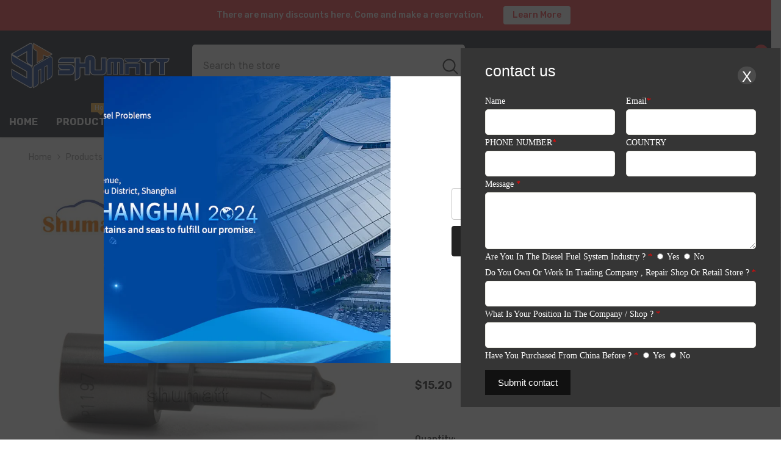

--- FILE ---
content_type: text/html; charset=utf-8
request_url: https://shumatdiesel.com/products/china-made-new-common-rail-injector-nozzle-0433171755-dlla150p1197-for-injector-0-445-110-126-290?view=ajax_recently_viewed&_=1766832764860
body_size: 591
content:


<div class="item">
  <a class="first-info" href="/products/china-made-new-common-rail-injector-nozzle-0433171755-dlla150p1197-for-injector-0-445-110-126-290" data-mobile-click><svg aria-hidden="true" focusable="false" data-prefix="fal" data-icon="external-link" role="img" xmlns="http://www.w3.org/2000/svg" viewBox="0 0 512 512" class="icon icon-external-link"><path d="M440,256H424a8,8,0,0,0-8,8V464a16,16,0,0,1-16,16H48a16,16,0,0,1-16-16V112A16,16,0,0,1,48,96H248a8,8,0,0,0,8-8V72a8,8,0,0,0-8-8H48A48,48,0,0,0,0,112V464a48,48,0,0,0,48,48H400a48,48,0,0,0,48-48V264A8,8,0,0,0,440,256ZM500,0,364,.34a12,12,0,0,0-12,12v10a12,12,0,0,0,12,12L454,34l.7.71L131.51,357.86a12,12,0,0,0,0,17l5.66,5.66a12,12,0,0,0,17,0L477.29,57.34l.71.7-.34,90a12,12,0,0,0,12,12h10a12,12,0,0,0,12-12L512,12A12,12,0,0,0,500,0Z"></path></svg>
            <img srcset="//shumatdiesel.com/cdn/shop/products/1_320b512c-8484-49ef-a4c9-b20154a952a2.jpg?v=1635305485" src="//shumatdiesel.com/cdn/shop/products/1_320b512c-8484-49ef-a4c9-b20154a952a2.jpg?v=1635305485" alt="China Made New Common Rail injector Nozzle 0433171755 & DLLA150P1197 for Injector 0 445 110 126 & 290" loading="lazy" class="motion-reduce hidden-mobile" sizes="100px"/>
            <a class="hidden-desktop" href="/products/china-made-new-common-rail-injector-nozzle-0433171755-dlla150p1197-for-injector-0-445-110-126-290">
              <img srcset="//shumatdiesel.com/cdn/shop/products/1_320b512c-8484-49ef-a4c9-b20154a952a2.jpg?v=1635305485" src="//shumatdiesel.com/cdn/shop/products/1_320b512c-8484-49ef-a4c9-b20154a952a2.jpg?v=1635305485" alt="China Made New Common Rail injector Nozzle 0433171755 & DLLA150P1197 for Injector 0 445 110 126 & 290" loading="lazy" class="motion-reduce" sizes="100px"/>
            </a></a>
    <div class="second-info">
      <div class="first product-item" data-product-id="6611619577956"><div class="product-vendor">
                    <span class="visually-hidden">Vendor:</span>
                    <a href="/collections/vendors?q=Shumatt" title="Shumatt">Shumatt</a>           
            </div><a class="product-title link-underline" href="/products/china-made-new-common-rail-injector-nozzle-0433171755-dlla150p1197-for-injector-0-445-110-126-290">
                <span class="text">China Made New Common Rail injector Nozzle 0433171755 &amp; DLLA150P1197 for Injector 0 445 110 126 &amp; 290</span>
        </a>
             <div class="product-price">
        <div class="price ">
    <dl><div class="price__regular"><dd class="price__last"><span class="price-item price-item--regular">$15.20</span></dd>
        </div>
        <div class="price__sale"><dd class="price__compare" data-compare=""><s class="price-item price-item--regular"></s></dd><dd class="price__last" data-last="1520"><span class="price-item price-item--sale">$15.20</span></dd></div>
        <small class="unit-price caption hidden">
            <dt class="visually-hidden">Unit price</dt>
            <dd class="price__last"><span></span><span aria-hidden="true">/</span><span class="visually-hidden">&nbsp;per&nbsp;</span><span></span></dd>
        </small>
    </dl>
</div>

      </div>
      </div>
        <a class="second" href="/products/china-made-new-common-rail-injector-nozzle-0433171755-dlla150p1197-for-injector-0-445-110-126-290"></a>
    </div>
</div>

--- FILE ---
content_type: text/javascript
request_url: https://shumatdiesel.com/cdn/shop/t/4/assets/indexpop.js?v=113022057137256926151732098053
body_size: -208
content:
$(".popup").click(function(){$(".onhh").show()}),$(".onaa").click(function(){$(".oxpup1").show(),$(".oxpup2").hide()});const onhtml_ok='<li><div class="get_att"><div class="col-xs-4 col-sm-4"><span><img src="https://www.shumatt.com/Public/pc/images/banner/TruckBook.png" width="101" class="img-responsive center-block"><strong>TruckBook APP</strong></span></div><div class="col-xs-4 col-sm-4"><span><img src="https://www.shumatt.com/Public/pc/images/banner/shumattapp.png" width="101" class="img-responsive center-block"><strong>\u8212\u9A6C\u7279 APP</strong></span></div><div class="col-xs-4 col-sm-4"><span><img src="https://www.shumatt.com/Public/pc/images/banner/Wechat_public.jpg" width="101" class="img-responsive center-block"><strong class="get_att_a">\u5FAE\u4FE1\u516C\u4F17\u53F7</strong></span></div> </div></li>';$(".footer-block__link_list").eq(1).find("ul.list-unstyled").html(onhtml_ok),$(".oxpup1").click(function(){$(".oxpup2").show(),$(".oxpup1").hide()}),$(".box-onvv").click(function(){$(".onhh").show()}),$(".shopify-payment-button").after("<div class='shopshow'><span>Make an inquiry</span></div>"),$(".shopshow").click(function(){console.log("dsaf3"),$(".popup_box").show()}),$(".onaabox").click(function(){$(".popup_box").hide()});function submitFun(){console.log("sdaf","aaaaaa");var oninputmail=$(".email_input").val();console.log("mali",oninputmail);var oninputTel=$(".tel_input").val();console.log("Tel",oninputTel);var oninputbody=$(".body_input").val();return console.log("Body",oninputbody),oninputmail.length<1?(alert("please input your email"),$("#contact_form").attr("onsubmit","return  submitFun();"),!1):oninputTel.length<1?(alert("Please enter your mobile phone"),$("#contact_form").attr("onsubmit","return  submitFun();"),!1):oninputbody.length<1?(alert("Please enter content"),$("#contact_form").attr("onsubmit","return  submitFun();"),!1):!0}
//# sourceMappingURL=/cdn/shop/t/4/assets/indexpop.js.map?v=113022057137256926151732098053
